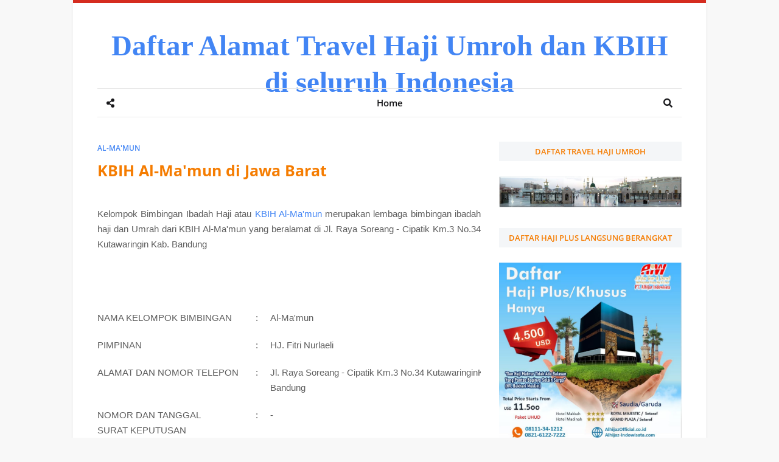

--- FILE ---
content_type: text/html; charset=utf-8
request_url: https://www.google.com/recaptcha/api2/aframe
body_size: 266
content:
<!DOCTYPE HTML><html><head><meta http-equiv="content-type" content="text/html; charset=UTF-8"></head><body><script nonce="NMu-uQRnr8BNvI2ZlZuMdQ">/** Anti-fraud and anti-abuse applications only. See google.com/recaptcha */ try{var clients={'sodar':'https://pagead2.googlesyndication.com/pagead/sodar?'};window.addEventListener("message",function(a){try{if(a.source===window.parent){var b=JSON.parse(a.data);var c=clients[b['id']];if(c){var d=document.createElement('img');d.src=c+b['params']+'&rc='+(localStorage.getItem("rc::a")?sessionStorage.getItem("rc::b"):"");window.document.body.appendChild(d);sessionStorage.setItem("rc::e",parseInt(sessionStorage.getItem("rc::e")||0)+1);localStorage.setItem("rc::h",'1768727826086');}}}catch(b){}});window.parent.postMessage("_grecaptcha_ready", "*");}catch(b){}</script></body></html>